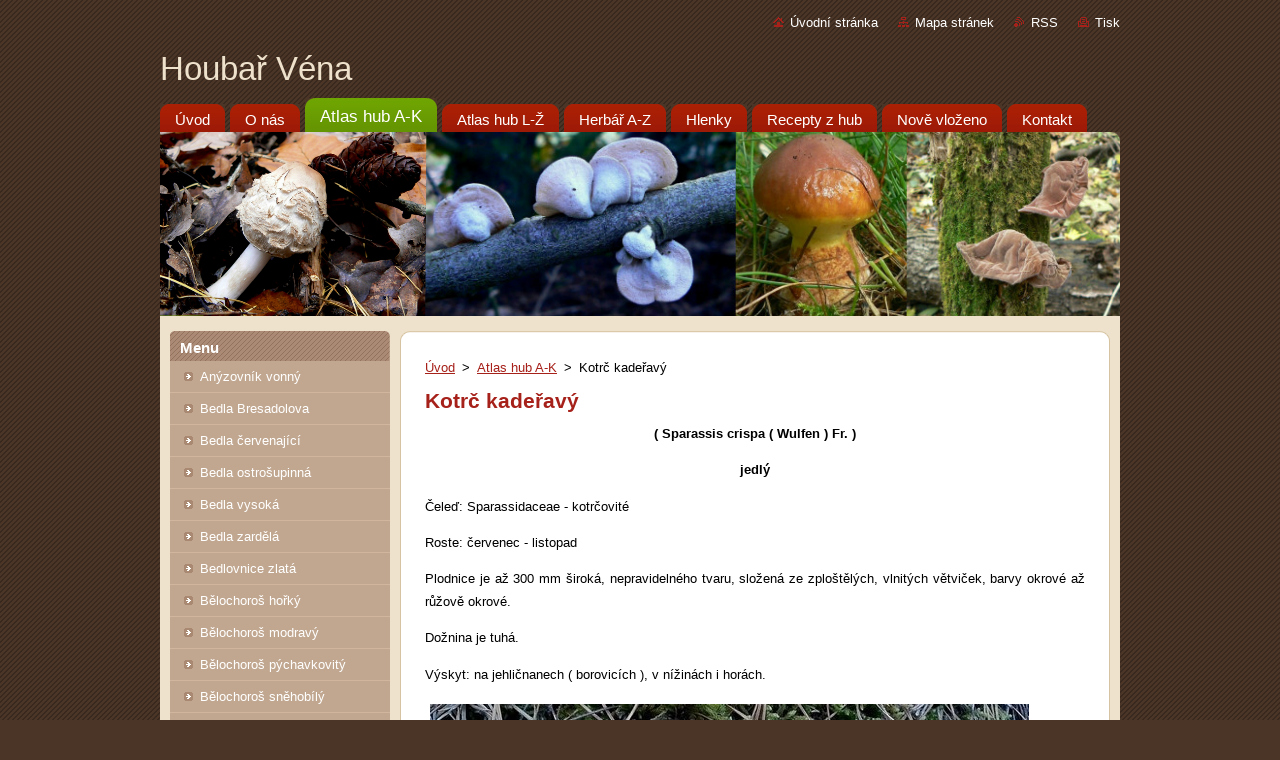

--- FILE ---
content_type: text/html; charset=UTF-8
request_url: https://www.houbar-vena.cz/atlas-hub/kotrc-kaderavy/
body_size: 8336
content:
<!--[if lte IE 9]><!DOCTYPE HTML PUBLIC "-//W3C//DTD HTML 4.01 Transitional//EN" "https://www.w3.org/TR/html4/loose.dtd"><![endif]-->
<!DOCTYPE html>
<!--[if IE]><html class="ie" lang="cs"><![endif]-->
<!--[if gt IE 9]><!--> 
<html lang="cs">
<!--<![endif]-->
  <head>
    <!--[if lt IE 8]><meta http-equiv="X-UA-Compatible" content="IE=EmulateIE7"><![endif]--><!--[if IE 8]><meta http-equiv="X-UA-Compatible" content="IE=EmulateIE8"><![endif]--><!--[if IE 9]><meta http-equiv="X-UA-Compatible" content="IE=EmulateIE9"><![endif]-->
    <base href="https://www.houbar-vena.cz/">
  <meta charset="utf-8">
  <meta name="description" content="">
  <meta name="keywords" content="">
  <meta name="generator" content="Webnode">
  <meta name="apple-mobile-web-app-capable" content="yes">
  <meta name="apple-mobile-web-app-status-bar-style" content="black">
  <meta name="format-detection" content="telephone=no">
    <link rel="icon" type="image/svg+xml" href="/favicon.svg" sizes="any">  <link rel="icon" type="image/svg+xml" href="/favicon16.svg" sizes="16x16">  <link rel="icon" href="/favicon.ico"><link rel="canonical" href="https://www.houbar-vena.cz/atlas-hub/kotrc-kaderavy/">
<script type="text/javascript">(function(i,s,o,g,r,a,m){i['GoogleAnalyticsObject']=r;i[r]=i[r]||function(){
			(i[r].q=i[r].q||[]).push(arguments)},i[r].l=1*new Date();a=s.createElement(o),
			m=s.getElementsByTagName(o)[0];a.async=1;a.src=g;m.parentNode.insertBefore(a,m)
			})(window,document,'script','//www.google-analytics.com/analytics.js','ga');ga('create', 'UA-797705-6', 'auto',{"name":"wnd_header"});ga('wnd_header.set', 'dimension1', 'W1');ga('wnd_header.set', 'anonymizeIp', true);ga('wnd_header.send', 'pageview');var pageTrackerAllTrackEvent=function(category,action,opt_label,opt_value){ga('send', 'event', category, action, opt_label, opt_value)};</script>
  <link rel="alternate" type="application/rss+xml" href="https://houbar-vena.cz/rss/all.xml" title="">
<!--[if lte IE 9]><style type="text/css">.cke_skin_webnode iframe {vertical-align: baseline !important;}</style><![endif]-->
    <title>Kotrč kadeřavý :: Houbař Véna</title>
    <meta name="robots" content="index, follow">
    <meta name="googlebot" content="index, follow">   
    <link href="/css/style.css" rel="stylesheet" type="text/css" media="screen,projection,handheld,tv">
    <link href="https://d11bh4d8fhuq47.cloudfront.net/_system/skins/v8/50000936/css/print.css" rel="stylesheet" type="text/css" media="print">
    <script type="text/javascript" src="https://d11bh4d8fhuq47.cloudfront.net/_system/skins/v8/50000936/js/functions.js">
    </script>
  
				<script type="text/javascript">
				/* <![CDATA[ */
					
					if (typeof(RS_CFG) == 'undefined') RS_CFG = new Array();
					RS_CFG['staticServers'] = new Array('https://d11bh4d8fhuq47.cloudfront.net/');
					RS_CFG['skinServers'] = new Array('https://d11bh4d8fhuq47.cloudfront.net/');
					RS_CFG['filesPath'] = 'https://www.houbar-vena.cz/_files/';
					RS_CFG['filesAWSS3Path'] = 'https://725b00715a.clvaw-cdnwnd.com/22f14043c186db04a98f6c6041f9c9de/';
					RS_CFG['lbClose'] = 'Zavřít';
					RS_CFG['skin'] = 'default';
					if (!RS_CFG['labels']) RS_CFG['labels'] = new Array();
					RS_CFG['systemName'] = 'Webnode';
						
					RS_CFG['responsiveLayout'] = 0;
					RS_CFG['mobileDevice'] = 0;
					RS_CFG['labels']['copyPasteSource'] = 'Více zde:';
					
				/* ]]> */
				</script><script type="text/javascript" src="https://d11bh4d8fhuq47.cloudfront.net/_system/client/js/compressed/frontend.package.1-3-108.js?ph=725b00715a"></script><style type="text/css"></style></head>  
  <body>  
    <div id="body_bg">      
      <div id="site">      
        <div id="site_top">       
          <div id="nonFooter">
          
          
  <!-- HEADER_LINK -->             
  <div id="header_link">         
  
                   <div class="lang">               
                     <div id="languageSelect"></div>			            
                   </div>
  
      <!-- LINK -->
      <ul class="link">                             
      <li class="homepage"><a href="home/" 
      title="Přejít na úvodní stránku.">
      Úvodní stránka</a></li>            
      <li class="sitemap"><a href="/sitemap/" 
      title="Přejít na mapu stránek.">
      Mapa stránek</a></li>
      <li class="rss"><a href="/rss/" 
      title="RSS kanály">RSS      </a></li>
      <li class="print"><a href="#" onclick="window.print(); return false;" 
      title="Vytisknout stránku">Tisk      </a></li>
      </ul>
      <!-- / LINK -->
  </div>
  <!-- / HEADER_LINK -->     

          
      <!-- LOGOZONE -->  
      <div id="logozone">               
        <div id="logo"><a href="home/" title="Přejít na úvodní stránku."><span id="rbcSystemIdentifierLogo">Houbař Véna</span></a></div>     
      </div>   
      <!-- / LOGOZONE -->
            
            
      <!-- MENU --> 
      <div id="menuzone"> 
        


		  <div class="box">	
        <div class="box_content">

		<ul class="menu">
	<li class="first">
  
      <a href="/home/">
      <span>
      <span>
      Úvod
      </span>
      </span>
      
  </a>
  
  </li>
	<li>
  
      <a href="/o-nas/">
      <span>
      <span>
      O nás
      </span>
      </span>
      
  </a>
  
  </li>
	<li class="open selected">
  
      <a href="/atlas-hub/">
      <span>
      <span>
      Atlas hub A-K
      </span>
      </span>
      
  </a>
  
  </li>
	<li>
  
      <a href="/atlas-hub-l-z/">
      <span>
      <span>
      Atlas hub L-Ž
      </span>
      </span>
      
  </a>
  
  </li>
	<li>
  
      <a href="/herbar-a-z/">
      <span>
      <span>
      Herbář A-Z
      </span>
      </span>
      
  </a>
  
  </li>
	<li>
  
      <a href="/hlenky/">
      <span>
      <span>
      Hlenky
      </span>
      </span>
      
  </a>
  
  </li>
	<li>
  
      <a href="/recepty-z-hub/">
      <span>
      <span>
      Recepty z hub
      </span>
      </span>
      
  </a>
  
  </li>
	<li>
  
      <a href="/novinky/">
      <span>
      <span>
      Nově vloženo
      </span>
      </span>
      
  </a>
  
  </li>
	<li class="last">
  
      <a href="/kontakt/">
      <span>
      <span>
      Kontakt
      </span>
      </span>
      
  </a>
  
  </li>
</ul>

        </div>
			</div>

					    
      </div><!-- /menuzone --> 
      <!-- /MENU -->
            
          
      <!-- HEADER -->          
      <div id="header">  
        <div id="header_box">
          <div class="illustration">       
                  <p id="moto"><span id="rbcCompanySlogan" class="rbcNoStyleSpan"></span></p>
                <img src="https://725b00715a.clvaw-cdnwnd.com/22f14043c186db04a98f6c6041f9c9de/200001100-becc7becc9/50000000.png?ph=725b00715a" width="960" height="184" alt="">                <span class="masque"><!-- masque --></span>
          </div><!-- /illustration -->
        </div><!-- /header_box -->  
      </div><!-- /header -->            
      <!-- /HEADER -->
 
                    
             
<!-- MAIN -->
<div id="main"> 
                                         
      <!-- SIDEBAR -->
      <div id="sidebar">              
        <div id="sidebar_content">
                
          



        <div class="box_title"><h2>Menu</h2></div>
  
								<div id="sideMenu">

		<ul class="menu">
	<li class="first"><a href="/atlas-hub/a-/anyzovnik-vonny/">Anýzovník vonný</a></li>
	<li><a href="/atlas-hub/bedla-bresadolova/">Bedla Bresadolova</a></li>
	<li><a href="/atlas-hub/b-/bedla-cervenajici/">Bedla červenající</a></li>
	<li><a href="/atlas-hub/bedla-ostrosupinna/">Bedla ostrošupinná</a></li>
	<li><a href="/atlas-hub/b-/bedla-vysoka/">Bedla vysoká</a></li>
	<li><a href="/atlas-hub/bedla-zardela/">Bedla zardělá</a></li>
	<li><a href="/atlas-hub/bedlovnice-zlata/">Bedlovnice zlatá</a></li>
	<li><a href="/atlas-hub/belochoros-horky/">Bělochoroš hořký</a></li>
	<li><a href="/atlas-hub/b-/belochoros-modravy/">Bělochoroš modravý</a></li>
	<li><a href="/atlas-hub/b-/belochoros-pychavkovity/">Bělochoroš pýchavkovitý</a></li>
	<li><a href="/atlas-hub/belochoros-snehobily/">Bělochoroš sněhobílý</a></li>
	<li><a href="/atlas-hub/belopavucinec-hliznaty/">Bělopavučinec hlíznatý</a></li>
	<li><a href="/atlas-hub/b-/boltcovitka-ucho-jidasovo/">(Boltcovitka) Ucho Jidášovo</a></li>
	<li><a href="/atlas-hub/bradavkatka-olsova/">Bradavkatka olšová</a></li>
	<li><a href="/atlas-hub/brezovnik-obecny/">Březovník obecný</a></li>
	<li><a href="/atlas-hub/capulka-bahenni/">Čapulka bahenní</a></li>
	<li><a href="/atlas-hub/cechratice-sklepni/">Čechratice sklepní</a></li>
	<li><a href="/atlas-hub/cechratka-cernohunata/">Čechratka černohuňatá</a></li>
	<li><a href="/atlas-hub/cechratka-olsova/">Čechratka olšová</a></li>
	<li><a href="/atlas-hub/cechratka-podvinuta/">Čechratka podvinutá</a></li>
	<li><a href="/atlas-hub/cepicatka-hlizonoha/">Čepičatka hlízonohá</a></li>
	<li><a href="/atlas-hub/cepicatka-jehlicnanova/">Čepičatka jehličnanová</a></li>
	<li><a href="/atlas-hub/cernorosol-bukovy/">Černorosol bukový</a></li>
	<li><a href="/atlas-hub/cernorosol-tercovity/">Černorosol terčovitý</a></li>
	<li><a href="/atlas-hub/cernorosol-utaty/">Černorosol uťatý</a></li>
	<li><a href="/atlas-hub/cernousek-pestry/">Černoušek pestrý</a></li>
	<li><a href="/atlas-hub/cihovitka-masova/">Čihovitka masová</a></li>
	<li><a href="/atlas-hub/ciruvka-belohneda/">Čirůvka bělohnědá</a></li>
	<li><a href="/atlas-hub/ciruvka-dvoubarva/">Čirůvka dvoubarvá</a></li>
	<li><a href="/atlas-hub/ciruvka-fialova/">Čirůvka fialová</a></li>
	<li><a href="/atlas-hub/ciruvka-havelka/">Čirůvka havelka</a></li>
	<li><a href="/atlas-hub/ciruvka-kravska/">Čirůvka kravská</a></li>
	<li><a href="/atlas-hub/ciruvka-majovka/">Čirůvka májovka</a></li>
	<li><a href="/atlas-hub/ciruvka-mydlova/">Čirůvka mýdlová</a></li>
	<li><a href="/atlas-hub/ciruvka-odlisna/">Čirůvka odlišná</a></li>
	<li><a href="/atlas-hub/ciruvka-opalena/">Čirůvka opálená</a></li>
	<li><a href="/atlas-hub/ciruvka-sirozluta/">Čirůvka sírožlutá</a></li>
	<li><a href="/atlas-hub/ciruvka-spinava/">Čirůvka špinavá</a></li>
	<li><a href="/atlas-hub/ciruvka-topolova/">Čirůvka topolová</a></li>
	<li><a href="/atlas-hub/ciruvka-zelanka/">Čirůvka zelánka</a></li>
	<li><a href="/atlas-hub/ciruvka-zemni/">Čirůvka zemní</a></li>
	<li><a href="/atlas-hub/cisenka-ryhovana/">Číšenka rýhovaná</a></li>
	<li><a href="/atlas-hub/cisenka-vykalova/">Číšenka výkalová</a></li>
	<li><a href="/atlas-hub/drevnatka-dlouhonoha/">Dřevnatka dlouhonohá</a></li>
	<li><a href="/atlas-hub/drevnatka-kyjovita/">Dřevnatka kyjovitá</a></li>
	<li><a href="/atlas-hub/drevnatka-parohata/">Dřevnatka parohatá</a></li>
	<li><a href="/atlas-hub/drevokaz-papirovity/">Dřevokaz papírovitý</a></li>
	<li><a href="/atlas-hub/drevokaz-rosolovity/">Dřevokaz rosolovitý</a></li>
	<li><a href="/atlas-hub/drevomor-cerveny/">Dřevomor červený</a></li>
	<li><a href="/atlas-hub/drevomor-mnohotvary/">Dřevomor mnohotvarý</a></li>
	<li><a href="/atlas-hub/dubkatec-poharkovity/">Ďubkatec pohárkovitý</a></li>
	<li><a href="/atlas-hub/hadovka-smrduta/">Hadovka smrdutá</a></li>
	<li><a href="/atlas-hub/helmovka-krvonoha/">Helmovka krvonohá</a></li>
	<li><a href="/atlas-hub/helmovka-louhova/">Helmovka louhová</a></li>
	<li><a href="/atlas-hub/helmovka-naruzovela/">Helmovka narůžovělá</a></li>
	<li><a href="/atlas-hub/helmovka-parezova/">Helmovka pařezová</a></li>
	<li><a href="/atlas-hub/helmovka-ryhonoha/">Helmovka rýhonohá</a></li>
	<li><a href="/atlas-hub/helmovka-redkvickova/">Helmovka ředkvičková</a></li>
	<li><a href="/atlas-hub/helmovka-slizka/">Helmovka slizká</a></li>
	<li><a href="/atlas-hub/helmovka-smrkova/">Helmovka smrková</a></li>
	<li><a href="/atlas-hub/helmovka-sirokolupenna/">Helmovka širokolupenná</a></li>
	<li><a href="/atlas-hub/helmovka-tuhonoha/">Helmovka tuhonohá</a></li>
	<li><a href="/atlas-hub/helmovka-zefirova/">Helmovka zefírová</a></li>
	<li><a href="/atlas-hub/hlinak-cervenajici/">Hlinák červenající</a></li>
	<li><a href="/atlas-hub/hliva-dubova/">Hlíva dubová</a></li>
	<li><a href="/atlas-hub/hliva-fialova/">Hlíva fialová</a></li>
	<li><a href="/atlas-hub/hliva-hnizdovita/">Hlíva hnízdovitá</a></li>
	<li><a href="/atlas-hub/hliva-plicni/">Hlíva plicní</a></li>
	<li><a href="/atlas-hub/hliva-ustricna/">Hlíva ústřičná</a></li>
	<li><a href="/atlas-hub/hlivecnik-stetinaty/">Hlívečník štětinatý</a></li>
	<li><a href="/atlas-hub/hlizenka-orsejova/">Hlízenka orsejová</a></li>
	<li><a href="/atlas-hub/hlizenka-sasankova/">Hlízenka sasanková</a></li>
	<li><a href="/atlas-hub/hnedak-schweinitzuv/">Hnědák Schweinitzův</a></li>
	<li><a href="/atlas-hub/hnojnik-inkoustovy/">Hnojník inkoustový</a></li>
	<li><a href="/atlas-hub/hnojnik-obecny/">Hnojník obecný</a></li>
	<li><a href="/atlas-hub/hnojnik-rasnaty/">Hnojník řasnatý</a></li>
	<li><a href="/atlas-hub/hnojnik-trpytivy/">Hnojník třpytivý</a></li>
	<li><a href="/atlas-hub/holubinka-cernajici/">Holubinka černající</a></li>
	<li><a href="/atlas-hub/holubinka-bukova/">Holubinka buková</a></li>
	<li><a href="/atlas-hub/holubinka-cernobila/">Holubinka černobílá</a></li>
	<li><a href="/atlas-hub/holubinka-fialovonoha/">Holubinka fialovonohá</a></li>
	<li><a href="/atlas-hub/holubinka-horkomandlova/">Holubinka hořkomandlová</a></li>
	<li><a href="/atlas-hub/holubinka-hustolista/">Holubinka hustolistá </a></li>
	<li><a href="/atlas-hub/holubinka-jizliva/">Holubinka jízlivá</a></li>
	<li><a href="/atlas-hub/holubinka-kolcavi/">Holubinka kolčaví</a></li>
	<li><a href="/atlas-hub/holubinka-namodrana/">Holubinka namodraná</a></li>
	<li><a href="/atlas-hub/holubinka-nazelenala/">Holubinka nazelenalá</a></li>
	<li><a href="/atlas-hub/holubinka-odbarvena/">Holubinka odbarvená</a></li>
	<li><a href="/atlas-hub/holubinka-queletova/">Holubinka Quéletova</a></li>
	<li><a href="/atlas-hub/holubinka-revova/">Holubinka révová</a></li>
	<li><a href="/atlas-hub/holubinka-smrduta/">Holubinka smrdutá</a></li>
	<li><a href="/atlas-hub/holubinka-travozelena/">Holubinka trávozelená</a></li>
	<li><a href="/atlas-hub/holubinka-vrhavka/">Holubinka vrhavka</a></li>
	<li><a href="/atlas-hub/holubinka-zlata/">Holubinka zlatá</a></li>
	<li><a href="/atlas-hub/housenice-cizopasna/">Housenice cizopasná</a></li>
	<li><a href="/atlas-hub/housenice-cervena/">Housenice červená</a></li>
	<li><a href="/atlas-hub/houzovec-bobri/">Houžovec bobří</a></li>
	<li><a href="/atlas-hub/houzovec-hlemyzdovity/">Houžovec hlemýžďovitý</a></li>
	<li><a href="/atlas-hub/houzovec-medvedi/">Houžovec medvědí</a></li>
	<li><a href="/atlas-hub/hrobenka-piskomilna/">Hrobenka pískomilná</a></li>
	<li><a href="/atlas-hub/hrib-borovy/">Hřib borový</a></li>
	<li><a href="/atlas-hub/hrib-cerveny/">Hřib červený</a></li>
	<li><a href="/atlas-hub/hrib-dubovy/">Hřib dubový</a></li>
	<li><a href="/atlas-hub/hrib-dutonohy/">Hřib dutonohý</a></li>
	<li><a href="/atlas-hub/hrib-dutonohy-zlatozluty/">Hřib dutonohý zlatožlutý.</a></li>
	<li><a href="/atlas-hub/hrib-fechtneruv/">Hřib Fechtnerův</a></li>
	<li><a href="/atlas-hub/hrib-hnedy/">Hřib hnědý</a></li>
	<li><a href="/atlas-hub/hrib-kastanovy/">Hřib kaštanový</a></li>
	<li><a href="/atlas-hub/hrib-kolobej/">Hřib koloděj</a></li>
	<li><a href="/atlas-hub/hrib-kovar/">Hřib kovář</a></li>
	<li><a href="/atlas-hub/hrib-kovar-odbarveny/">Hřib kovář ( odbarvený)</a></li>
	<li><a href="/atlas-hub/hrib-krist/">Hřib kříšť</a></li>
	<li><a href="/atlas-hub/hrib-kralovsky/">Hřib královský</a></li>
	<li><a href="/atlas-hub/hrib-le-galove/">Hřib Le Galové</a></li>
	<li><a href="/atlas-hub/hrib-medotrpky/">Hřib medotrpký</a></li>
	<li><a href="/atlas-hub/hrib-modracka/">Hřib modračka</a></li>
	<li><a href="/atlas-hub/hrib-nachovytrusny/">Hřib nachovýtrusý</a></li>
	<li><a href="/atlas-hub/hrib-peprny/">Hřib peprný</a></li>
	<li><a href="/atlas-hub/hrib-plavy/">Hřib plavý</a></li>
	<li><a href="/atlas-hub/hrib-plstnaty/">Hřib plstnatý</a></li>
	<li><a href="/atlas-hub/hrib-pruzny/">Hřib pružný</a></li>
	<li><a href="/atlas-hub/hrib-priveskovy/">Hřib přívěskatý</a></li>
	<li><a href="/atlas-hub/hrib-queletuv/">Hřib Queletův</a></li>
	<li><a href="/atlas-hub/hrib-rubinovy/">Hřib rubínový</a></li>
	<li><a href="/atlas-hub/hrib-rudonachovy/">Hřib rudonachový</a></li>
	<li><a href="/atlas-hub/hrib-satan/">Hřib satan</a></li>
	<li><a href="/atlas-hub/hrib-satan-hlohovy/">Hřib satan hlohový</a></li>
	<li><a href="/atlas-hub/hrib-skvrnity/">Hřib skvrnitý</a></li>
	<li><a href="/atlas-hub/hrib-smrkovy/">Hřib smrkový</a></li>
	<li><a href="/atlas-hub/hrib-smrkovy-stribrny/">Hřib smrkový(stříbrný)</a></li>
	<li><a href="/atlas-hub/hrib-strakos-klouzek/">Hřib strakoš ( klouzek)</a></li>
	<li><a href="/atlas-hub/hrib-zlutomasy/">Hřib žlutomasý</a></li>
	<li><a href="/atlas-hub/hribnik-kastanovy/">Hřibník kaštanový</a></li>
	<li><a href="/atlas-hub/hvezdovka-limeckova/">Hvězdovka límečková</a></li>
	<li><a href="/atlas-hub/hvezdovka-trojita/">Hvězdovka trojitá</a></li>
	<li><a href="/atlas-hub/choros-menlivy/">Choroš měnlivý</a></li>
	<li><a href="/atlas-hub/chros-brvity/">Choroš brvitý</a></li>
	<li><a href="/atlas-hub/choros-plastvovy/">Choroš plástvový</a></li>
	<li><a href="/atlas-hub/choros-poloplastvovy-zimni-/">Choroš poloplástvový ( zimní )</a></li>
	<li><a href="/atlas-hub/choros-smolonohy/">Choroš smolonohý</a></li>
	<li><a href="/atlas-hub/choros-supinaty/">Choroš šupinatý</a></li>
	<li><a href="/atlas-hub/chrapac-jamkaty/">Chřapáč jamkatý</a></li>
	<li><a href="/atlas-hub/kacenka-ceska/">Kačenka česká</a></li>
	<li><a href="/atlas-hub/kacenka-naprstkova/">Kačenka náprstková</a></li>
	<li><a href="/kacovka-penizkova/">Káčovka penízková</a></li>
	<li><a href="/atlas-hub/kalichovka-zvoneckova/">Kalichovka zvonečková</a></li>
	<li><a href="/atlas-hub/klanolistka-obecna/">Klanolístka obecná</a></li>
	<li><a href="/atlas-hub/klihatka-cerna/">Klihatka černá</a></li>
	<li><a href="/atlas-hub/klouzek-kravsky/">Klouzek kravský</a></li>
	<li><a href="/atlas-hub/klouzek-obecny/">Klouzek obecný</a></li>
	<li><a href="/atlas-hub/klouzek-slicny/">Klouzek sličný</a></li>
	<li><a href="/atlas-hub/klouzek-slizky/">Klouzek slizký</a></li>
	<li><a href="/atlas-hub/klouzek-strakos/">Klouzek strakoš ( hřib)</a></li>
	<li><a href="/atlas-hub/klouzek-tridentsky/">Klouzek tridentský</a></li>
	<li><a href="/atlas-hub/koralovec-bukovy/">Korálovec bukový</a></li>
	<li><a href="/atlas-hub/kornatec-bezovy/">Kornatec bezový</a></li>
	<li><a href="/atlas-hub/kornatec-okrouhly/">Kornatec okrouhlý</a></li>
	<li><a href="/atlas-hub/kornatec-rozvity/">Kornatec rozvitý</a></li>
	<li><a href="/atlas-hub/kornice-otrubicnata/">Kornice otrubičnatá</a></li>
	<li><a href="/atlas-hub/korovitka-tercovita/">Korovitka terčovitá</a></li>
	<li><a href="/atlas-hub/korenitka-nadmuta/">Kořenitka nadmutá</a></li>
	<li><a href="/atlas-hub/korenovec-zlutavy/">Kořenovec žlutavý</a></li>
	<li><a href="/atlas-hub/korenovnik-vrstevnaty/">Kořenovník vrstevnatý</a></li>
	<li><a href="/atlas-hub/kosmatka-drobna/">Kosmatka drobná</a></li>
	<li class="open selected activeSelected"><a href="/atlas-hub/kotrc-kaderavy/">Kotrč kadeřavý</a></li>
	<li><a href="/atlas-hub/kotrc-nemcuv/">Kotrč Němcův</a></li>
	<li><a href="/atlas-hub/kozak-brezovy/">Kozák březový</a></li>
	<li><a href="/atlas-hub/kozak-brezovy-albin/">Kozák březový (albín)</a></li>
	<li><a href="/atlas-hub/kozak-brezovy-cernohnedy/">Kozák březový černohnědý</a></li>
	<li><a href="/atlas-hub/kozak-dubovy/">Kozák dubový</a></li>
	<li><a href="/atlas-hub/kozak-habrovy/">Kozák habrový</a></li>
	<li><a href="/atlas-hub/krasociska-zluta/">Krasočíška žlutá</a></li>
	<li><a href="/atlas-hub/krasnoporka-kozi-noha/">Krásnopórka kozí noha</a></li>
	<li><a href="/atlas-hub/krasnoruzek-rohovity/">Krásnorůžek rohovitý</a></li>
	<li><a href="/atlas-hub/krasnoruzek-lepkavy/">Krásnorůžek lepkavý</a></li>
	<li><a href="/atlas-hub/kropilka-rosolovita/">Kropilka rosolovitá</a></li>
	<li><a href="/atlas-hub/krzatka-otrubicnata-zimni-/">Kržatka otrubičnatá ( zimní )</a></li>
	<li><a href="/atlas-hub/krehutka-candolleana/">Křehutka candolleova</a></li>
	<li><a href="/atlas-hub/krehutka-hnedoseda/">Křehutka hnědošedá</a></li>
	<li><a href="/atlas-hub/krehutka-vodomilna/">Křehutka vodomilná</a></li>
	<li><a href="/atlas-hub/kremenac-brezovy/">Křemenáč březový</a></li>
	<li><a href="/atlas-hub/kremenac-krvavy/">Křemenáč krvavý.</a></li>
	<li><a href="/atlas-hub/kremenac-osikovy/">Křemenáč osikový</a></li>
	<li><a href="/atlas-hub/kukmak-belovlnny/">Kukmák bělovlnný</a></li>
	<li><a href="/atlas-hub/kuratecko-hrebenite/">Kuřátečko hřebenité</a></li>
	<li><a href="/atlas-hub/kuratecko-popelave/">Kuřátečko popelavé</a></li>
	<li><a href="/atlas-hub/kuratka-invalova/">Kuřátka Invalova</a></li>
	<li><a href="/atlas-hub/kuratka-lososova/">Kuřátka lososová</a></li>
	<li><a href="/atlas-hub/kuratka-prima/">Kuřátka přímá</a></li>
	<li><a href="/atlas-hub/%c2%a8kvetnatec-archeruv/">Květnatec Archerův</a></li>
	<li><a href="/atlas-hub/kyjanka-nazloutla/">Kyjanka nažloutlá</a></li>
	<li><a href="/atlas-hub/kyjanka-purpurova/">Kyjanka purpurová</a></li>
	<li><a href="/atlas-hub/kyjanka-zollingerova/">Kyjanka Zollingerova</a></li>
	<li><a href="/atlas-hub/kyjovecka-svazcita/">Kyjovečka svazčitá</a></li>
	<li><a href="/atlas-hub/hyjovecka-vretenovita/">Kyjovečka vřetenovitá</a></li>
	<li><a href="/atlas-hub/k/kyjovenka-belonoha/">Kyjovenka bělonohá</a></li>
	<li class="last"><a href="/atlas-hub/klouzek-zihany/">Klouzek žíhaný</a></li>
</ul>

                </div><!-- id="sideMenu" -->      

					
                  
          

		  <div class="box">            
        <div class="box_title"><h2>Vyhledávání</h2></div>            
        <div class="box_content">

		<form action="/search/" method="get" id="fulltextSearch">
		
		    <label for="fulltextSearchText" class="hidden">Vyhledávání</label>
      	<input type="text" id="fulltextSearchText" name="text"><br />
      	<span><input class="submit" type="submit" value="Hledat"></span>
				<div class="cleaner"><!-- / --></div>

		</form>

		    </div>
      </div>

		 
                  
          

      <div class="box">
        <div class="box_title"><h2>Kontakt</h2></div>
        <div class="box_content">
          
		

      <p><strong>Houbař Véna</strong></p>
                  
      
                 

		
                      
        </div>
      </div> 

					          
          
          <div class="rbcWidgetArea" style="text-align: center;"><a href="http://www.toplist.cz/" target="_top"><img
src="https://toplist.cz/count.asp?id=1696275&logo=mc" border="0" alt="TOPlist" width="88" height="60"/></a></div><div class="rbcWidgetArea" style="text-align: center;"></div>        
            
    
        </div>            
      </div>
      <!-- /SIDEBAR -->
            
              
              
                            
     <div id="mainContent_top">
      <div id="mainContent_bottom">                    
       <div id="mainContent">

          <!-- NAVIGATOR -->
          <div id="pageNavigator" class="rbcContentBlock">        <div class="navigator">                       <a class="navFirstPage" href="/home/">Úvod</a>      <span><span> &gt; </span></span>          <a href="/atlas-hub/">Atlas hub A-K</a>      <span><span> &gt; </span></span>          <span id="navCurrentPage">Kotrč kadeřavý</span>               </div>              <div class="cleaner"><!-- / --></div>        </div>          <!-- /NAVIGATOR -->       
              
          <!-- CONTENT -->
          <div id="content">
                
                  
								
			<div class="box">
        <div class="box_content">

		<h1>Kotrč kadeřavý</h1>
<p style="text-align: center;"><strong>( Sparassis crispa ( Wulfen ) Fr. )</strong></p>
<p style="text-align: center;"><strong>jedlý</strong></p>
<p>Čeleď: Sparassidaceae - kotrčovité</p>
<p>Roste: červenec - listopad</p>
<p>Plodnice je až 300 mm široká, nepravidelného tvaru, složená ze zploštělých, vlnitých větviček, barvy okrové až růžově okrové.</p>
<p>Dožnina je tuhá.</p>
<p>Výskyt: na jehličnanech ( borovicích ), v nížinách i horách.</p>
<p><img alt="" height="400" src="https://725b00715a.clvaw-cdnwnd.com/22f14043c186db04a98f6c6041f9c9de/200000905-1db291ead9/Kotrč kadeřavý.jpg" width="599"></p>
<p>&nbsp;</p>

                       
        </div>
      </div>
      
      <div class="cleaner"><!-- / --></div>

		                
          </div>
          <!-- /CONTENT -->
                
       </div><!-- /mainContent -->
      </div><!-- /mainContent_bottom -->
     </div><!-- /mainContent_top -->
                            
              <hr class="cleaner">            
</div>
<!-- /MAIN -->

    
 
    
        
</div><!-- /nonFooter -->
 
 
        <!-- FOOTER -->
        <div id="footer">
           <div id="footerRight">
                <p>
                  <span class="sitemap">
                  <a href="/sitemap/" 
                  title="Přejít na mapu stránek.">
                  Mapa stránek</a></span>
                  <span class="print">
                  <a href="#" onclick="window.print(); return false;" 
                  title="Vytisknout stránku">
                  Tisk</a></span>    
                  <span class="rss"><a href="/rss/" 
                  title="RSS kanály">
                  RSS</a></span>
                </p>
          </div>  
          <div id="footerLeft">
                  <p class="footerText"><span id="rbcFooterText" class="rbcNoStyleSpan">© 2014 Všechna práva vyhrazena.</span></p>
                  <p class="signature"><span class="rbcSignatureText">Vytvořeno službou <a href="https://www.webnode.cz?utm_source=brand&amp;utm_medium=footer&amp;utm_campaign=premium" rel="nofollow" >Webnode</a></span></p>
          </div>                
      </div>
      <!-- FOOTER --> 
              

          
  </div><!-- /site_top -->
 </div><!-- /site -->    
</div><!-- /body_bg -->
  
  
    <script type="text/javascript">
		/* <![CDATA[ */

			RubicusFrontendIns.addObserver
			({

				onContentChange: function ()
        {
          RubicusFrontendIns.faqInit('faq', 'answerBlock');
        },

				onStartSlideshow: function()
				{
					$('slideshowControl').innerHTML	= '<span>Pozastavit prezentaci<'+'/span>';
					$('slideshowControl').title			= 'Pozastavit automatické procházení obrázků';
					$('slideshowControl').onclick		= RubicusFrontendIns.stopSlideshow.bind(RubicusFrontendIns);
				},

				onStopSlideshow: function()
				{
					$('slideshowControl').innerHTML	= '<span>Spustit prezentaci<'+'/span>';
					$('slideshowControl').title			= 'Spustit automatické procházení obrázků';
					$('slideshowControl').onclick		= RubicusFrontendIns.startSlideshow.bind(RubicusFrontendIns);
				},

				onShowImage: function()
				{
					if (RubicusFrontendIns.isSlideshowMode())
					{
						$('slideshowControl').innerHTML	= '<span>Pozastavit prezentaci<'+'/span>';
						$('slideshowControl').title			= 'Pozastavit automatické procházení obrázků';
						$('slideshowControl').onclick		= RubicusFrontendIns.stopSlideshow.bind(RubicusFrontendIns);
					}
				}

			 });

			  RubicusFrontendIns.faqInit('faq', 'answerBlock');

			  RubicusFrontendIns.addFileToPreload('https://d11bh4d8fhuq47.cloudfront.net/_system/skins/v8/50000936/img/loading.gif');
			  RubicusFrontendIns.addFileToPreload('https://d11bh4d8fhuq47.cloudfront.net/_system/skins/v8/50000936/img/faq_hover.gif');
			  
  		/* ]]> */
  	 </script>
  
  <div id="rbcFooterHtml"></div><script type="text/javascript">var keenTrackerCmsTrackEvent=function(id){if(typeof _jsTracker=="undefined" || !_jsTracker){return false;};try{var name=_keenEvents[id];var keenEvent={user:{u:_keenData.u,p:_keenData.p,lc:_keenData.lc,t:_keenData.t},action:{identifier:id,name:name,category:'cms',platform:'WND1',version:'2.1.157'},browser:{url:location.href,ua:navigator.userAgent,referer_url:document.referrer,resolution:screen.width+'x'+screen.height,ip:'3.143.226.30'}};_jsTracker.jsonpSubmit('PROD',keenEvent,function(err,res){});}catch(err){console.log(err)};};</script></body>
</html>
